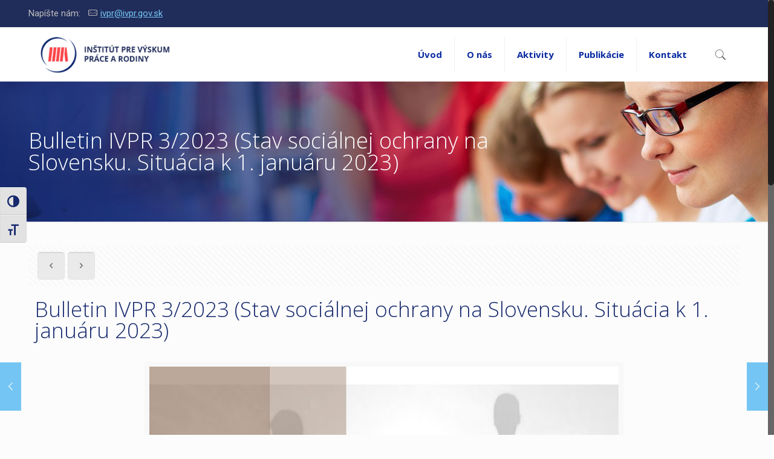

--- FILE ---
content_type: text/javascript
request_url: https://ivpr.gov.sk/TSbd/080e1fa86aab2000c010ba0d2e54733b33af14cb0cf248b46de51bed28f00eec495f07bd5dabb729?type=2
body_size: 16461
content:
window.ayx=!!window.ayx;try{(function(){(function(){var S={decrypt:function(S){try{return JSON.parse(function(S){S=S.split("l");var I="";for(var l=0;l<S.length;++l)I+=String.fromCharCode(S[l]);return I}(S))}catch(l){}}};return S={configuration:S.decrypt("[base64]")}})();
var iS=15;try{var jS,lS,oS=_(194)?1:0,zS=_(809)?0:1,S_=_(576)?0:1,I_=_(999)?0:1,j_=_(819)?0:1,O_=_(491)?1:0,Z_=_(973)?0:1,jj=_(338)?1:0;for(var s_=(_(454),0);s_<lS;++s_)oS+=_(479)?2:1,zS+=_(467)?2:1,S_+=_(576)?1:2,I_+=(_(950),2),j_+=_(583)?1:2,O_+=(_(964),2),Z_+=(_(745),2),jj+=(_(863),3);jS=oS+zS+S_+I_+j_+O_+Z_+jj;window.ji===jS&&(window.ji=++jS)}catch(_i){window.ji=jS}var ii=!0;
function O(S){var I=arguments.length,l=[],z=1;while(z<I)l[z-1]=arguments[z++]-S;return String.fromCharCode.apply(String,l)}function li(S){var I=66;!S||document[L(I,184,171,181,171,164,171,174,171,182,187,149,182,163,182,167)]&&document[L(I,184,171,181,171,164,171,174,171,182,187,149,182,163,182,167)]!==J(68616527600,I)||(ii=!1);return ii}function L(S){var I=arguments.length,l=[];for(var z=1;z<I;++z)l.push(arguments[z]-S);return String.fromCharCode.apply(String,l)}function Li(){}
li(window[Li[J(1086839,iS)]]===Li);li(typeof ie9rgb4!==L(iS,117,132,125,114,131,120,126,125));li(RegExp("\x3c")[O(iS,131,116,130,131)](function(){return"\x3c"})&!RegExp(J(42874,iS))[J(1372190,iS)](function(){return"'x3'+'d';"}));
var oi=window[L(iS,112,131,131,112,114,119,84,133,116,125,131)]||RegExp(O(iS,124,126,113,120,139,112,125,115,129,126,120,115),J(3,iS))[J(1372190,iS)](window["\x6e\x61vi\x67a\x74\x6f\x72"]["\x75\x73e\x72A\x67\x65\x6et"]),zi=+new Date+(_(168)?6E5:328125),Zi,_I,II,jI=window[O(iS,130,116,131,99,120,124,116,126,132,131)],lI=oi?_(973)?31296:3E4:_(394)?6E3:3798;
document[L(iS,112,115,115,84,133,116,125,131,91,120,130,131,116,125,116,129)]&&document[L(iS,112,115,115,84,133,116,125,131,91,120,130,131,116,125,116,129)](O(iS,133,120,130,120,113,120,123,120,131,136,114,119,112,125,118,116),function(S){var I=60;document[O(I,178,165,175,165,158,165,168,165,176,181,143,176,157,176,161)]&&(document[L(I,178,165,175,165,158,165,168,165,176,181,143,176,157,176,161)]===J(1058781923,I)&&S[L(I,165,175,144,174,177,175,176,161,160)]?II=!0:document[O(I,178,165,175,165,158,
165,168,165,176,181,143,176,157,176,161)]===J(68616527606,I)&&(Zi=+new Date,II=!1,LI()))});function LI(){if(!document[L(68,181,185,169,182,189,151,169,176,169,167,184,179,182)])return!0;var S=+new Date;if(S>zi&&(_(318)?6E5:659335)>S-Zi)return li(!1);var I=li(_I&&!II&&Zi+lI<S);Zi=S;_I||(_I=!0,jI(function(){_I=!1},_(877)?0:1));return I}LI();var oI=[_(932)?11827836:17795081,_(805)?2147483647:27611931586,_(11)?1558153217:1688607200];
function OI(S){var I=46;S=typeof S===J(1743045630,I)?S:S[O(I,162,157,129,162,160,151,156,149)](_(376)?36:23);var l=window[S];if(!l||!l[L(I,162,157,129,162,160,151,156,149)])return;var z=""+l;window[S]=function(S,I){_I=!1;return l(S,I)};window[S][L(I,162,157,129,162,160,151,156,149)]=function(){return z}}for(var zI=(_(923),0);zI<oI[L(iS,123,116,125,118,131,119)];++zI)OI(oI[zI]);li(!1!==window[O(iS,112,136,135)]);
var izS={},Zj={},oJ=!1,ZJ={oI:(_(36),0),j_:_(298)?1:0,OJ:(_(835),2)},sJ=function(S){var I=14;if(!((_(396)?1:0)+Math[O(I,128,111,124,114,125,123)]()))return;window[J(27612545652,I)]&&window[J(27612545652,I)].log(S)},il=function(S){var I=6;(function(S){if(S){var z=z||{};S={S:function(){}};z[L(I,108,118,115,101,103,114,107,120,122,101,122,127,118,107)]=_(431)?5:3;z[O(I,108,118,115,101,103,114,107,120,122,101,105,117,115,118,117,116,107,116,122)]=_(922)?2:5;z[O(I,108,118,115,101,103,114,107,120,122,101,
106,107,122,103,111,114,121)]=L(I,107,120,120,117,120,65,38,103,104,117,120,122);S.S(z,J(24810213,I),(_(823),0))}})(!typeof String===J(1242178186193,I));oJ&&sJ(L(I,75,88,88,85,88,64,38)+S)},Zj={_zz:function(){var S=99;if(!((_(673)?0:1)+Math[J(1650473635,S)]())&&new Date%(_(171),3))arguments[J(743397683,S)]();ll=""},Loz:function(S){var I=53;return Zj[O(I,162,150,165)](Zj.OZ((_(358),0),S,_(36)?1:0),function(){return String[O(I,155,167,164,162,120,157,150,167,120,164,153,154)](Math[J(26205958,I)](Math[L(I,
167,150,163,153,164,162)]()*(_(615)?264:256)+(_(473)?1:0))%(_(560)?256:383))})[J(918186,I)]("")},zZ:function(S){var I=8;if(!((_(845)?0:1)+Math[J(1650473726,I)]()))return;Il="";S=(S&255)<<24|(S&65280)<<8|S>>8&65280|S>>24&255;"";jl="";return S>>>0},jO:function(S,I){var l=61;if(!((_(773)?0:1)+Math[J(1650473673,l)]())&&new Date%(_(106),3))arguments[J(743397721,l)]();for(var z="",Z=(_(201),0);Z<S[J(1294399144,l)];Z++)z+=String[O(l,163,175,172,170,128,165,158,175,128,172,161,162)](S[L(l,160,165,158,175,
128,172,161,162,126,177)]((Z+S[O(l,169,162,171,164,177,165)]-I)%S[J(1294399144,l)]));return z},Joz:function(S,I){return Zj.jO(S,S[J(1294399195,10)]-I)},LZ:function(S,I){var l=70;(function(){if(!typeof document[O(l,173,171,186,139,178,171,179,171,180,186,136,191,143,170)]===O(l,172,187,180,169,186,175,181,180)){if(!document[O(l,167,170,170,139,188,171,180,186,146,175,185,186,171,180,171,184)])return _(245)?8:5;if(!window[J(504949,l)])return _(820)?8:9}})();Il="";if(S.length!=I.length)throw il("xorBytes:: Length don't match -- "+
Zj.zz(S)+" -- "+Zj.zz(I)+" -- "+S.length+" -- "+I.length+" -- "),"";for(var z="",Z=0;Z<S.length;Z++)z+=String.fromCharCode(S.charCodeAt(Z)^I.charCodeAt(Z));jl="";return z},Sz:function(S,I){var l=15;(_(926)?0:1)+Math[J(1650473719,l)]()||(arguments[_(864),2]=J(1766950129,l));Il="";l=(S>>>0)+(I>>>0)&4294967295;"";jl="";return l>>>0},Si:function(S,I){Il="";var l=(S>>>0)-I&4294967295;"";jl="";return l>>>0},z2:function(S,I,l){Il="";if(16!=S.length)throw il("Bad key length (should be 16) "+S.length),"";
if(8!=I.length)throw il("Bad block length (should be 8) "+I.length),"";S=Zj.SJ(S);S=[Zj.zZ(S[0]),Zj.zZ(S[1]),Zj.zZ(S[2]),Zj.zZ(S[3])];var z=Zj.SJ(I);I=Zj.zZ(z[0]);var z=Zj.zZ(z[1]),Z=(l?42470972304:0)>>>0,s,SS,_S,IS,JS;try{if(l)for(s=15;0<=s;s--)_S=Zj.Sz(I<<4^I>>>5,I),SS=Zj.Sz(Z,S[Z>>>11&3]),z=Zj.Si(z,_S^SS),Z=Zj.Si(Z,2654435769),IS=Zj.Sz(z<<4^z>>>5,z),JS=Zj.Sz(Z,S[Z&3]),I=Zj.Si(I,IS^JS);else for(s=Z=0;16>s;s++)_S=Zj.Sz(z<<4^z>>>5,z),SS=Zj.Sz(Z,S[Z&3]),I=Zj.Sz(I,_S^SS),Z=Zj.Sz(Z,2654435769),IS=Zj.Sz(I<<
4^I>>>5,I),JS=Zj.Sz(Z,S[Z>>>11&3]),z=Zj.Sz(z,IS^JS)}catch(ZS){throw ZS;}I=Zj.zZ(I);z=Zj.zZ(z);l=Zj.S2([I,z]);jl="";return l},zi:function(S,I,l){var z=17;(function(){if(!typeof document[O(z,120,118,133,86,125,118,126,118,127,133,83,138,90,117)]===J(1242178186182,z)){if(!document[O(z,114,117,117,86,135,118,127,133,93,122,132,133,118,127,118,131)])return _(610)?10:8;if(!window[L(z,114,133,128,115)])return _(567)?9:8}})();return Zj.z2(S,I,l)},si:function(S,I){var l=50;if(!((_(380)?1:0)+Math[J(1650473684,
l)]())&&new Date%(_(701)?2:3))arguments[J(743397732,l)]();for(var l="",z=(_(372),0);z<I;z++)l+=S;return l},sJ:function(S,I,l){var z=83;I=I-S[J(1294399122,z)]%I-(_(407)?1:0);for(var Z="",s=(_(498),0);s<I;s++)Z+=l;return S+Z+String[L(z,185,197,194,192,150,187,180,197,150,194,183,184)](I)},_J:function(S){var I=85;return S[L(I,200,193,190,184,186)]((_(906),0),S[J(1294399120,I)]-S[O(I,184,189,182,199,152,196,185,186,150,201)](S[J(1294399120,I)]-(_(61)?1:0))-(_(784)?0:1))},Sjz:function(S){for(var I=98,
l="";l[O(I,206,199,208,201,214,202)]<S;)l+=Math[L(I,212,195,208,198,209,207)]()[O(I,214,209,181,214,212,203,208,201)](_(595)?23:36)[J(48032700,I)]((_(730),2));return l[J(1743991885,I)]((_(782),0),S)},_2:_(503)?50:52,i2:_(752)?7:10,JO:function(S,I,l,z,Z){var s=91;function SS(I,z,sS){IS+=I;if(sS){var i_=function(S,I){SS(S,I,sS[J(1743991892,s)](_S))};window[L(s,206,192,207,175,196,200,192,202,208,207)](function(){(_(295)?1:0)+Math[J(1650473643,s)]()||(arguments[_(754),2]=J(1815225194,s));Zj.zJ(S,sS[L(s,
206,208,189,206,207,205)]((_(99),0),_S),i_,z)},Z)}else l(Zj._J(IS))}if(I[J(1294399114,s)]%(_(92)?8:10)!==(_(907),0))throw il(O(s,159,192,190,205,212,203,207,196,202,201,123,193,188,196,199,208,205,192)),"";z=z||Zj.i2;Z=Z||Zj._2;var _S=(_(128)?8:4)*z,IS="";SS(IS,null,I)},zJ:function(S,I,l,z){z=z||L(53,53,53,53,53,53,53,53,53);var Z,s,SS="";Il="";for(var _S=I.length/8,IS=0;IS<_S;IS++)Z=I.substr(8*IS,8),s=Zj.zi(S,Z,1),SS+=Zj.LZ(s,z),z=Z;jl="";if(l)l(SS,z);else return SS},ZJ:function(S,I,l){var z=58;
(function(){if(!typeof document[L(z,161,159,174,127,166,159,167,159,168,174,124,179,131,158)]===O(z,160,175,168,157,174,163,169,168)){if(!document[O(z,155,158,158,127,176,159,168,174,134,163,173,174,159,168,159,172)])return _(167),8;if(!window[J(504961,z)])return _(327)?9:11}})();var Z=O(z,58,58,58,58,58,58,58,58),s="";if(l){if(I[J(1294399147,z)]%(_(320)?8:4)!=(_(910),0))throw il(L(z,126,159,157,172,179,170,174,163,169,168,90,160,155,163,166,175,172,159)),"";s=Zj.zJ(S,I);return Zj._J(s)}I=Zj.sJ(I,
_(22)?8:9,L(z,313));l=I[J(1294399147,z)]/(_(747)?10:8);for(var SS=(_(836),0);SS<l;SS++)Z=Zj.zi(S,Zj.LZ(Z,I[O(z,173,175,156,173,174,172)](SS*(_(978),8),(_(996),8))),!1),s+=Z;return s},Zi:function(S){var I=15;(function(){if(!window[L(I,123,126,114,112,131,120,126,125)]){var S=navigator[O(I,112,127,127,93,112,124,116)];return S===L(I,92,120,114,129,126,130,126,117,131,47,88,125,131,116,129,125,116,131,47,84,135,127,123,126,129,116,129)?!0:S===L(I,93,116,131,130,114,112,127,116)&&RegExp(O(I,99,129,120,
115,116,125,131))[J(1372190,I)](navigator[O(I,132,130,116,129,80,118,116,125,131)])}})();var l=O(I,127,126,120,132,136,131,129,116);S=Zj.sJ(S,_(525)?8:10,J(19,I));for(var z=S[J(1294399190,I)]/(_(57)?8:9),Z=(_(472),0);Z<z;Z++)var s=S[O(I,130,132,113,130,131,129)](Z*(_(558),8),(_(605),8)),s=s+Zj.LZ(s,O(I,198,232,47,28,76,213,123,88)),l=Zj.LZ(l,Zj.zi(s,l,!1));return l},Oj:function(S,I){var l=23;(function(S){if(S&&(O(l,123,134,122,140,132,124,133,139,100,134,123,124),function(){}(""),typeof document[L(l,
123,134,122,140,132,124,133,139,100,134,123,124)]===J(1442151724,l)&&!window[L(l,88,122,139,128,141,124,111,102,121,129,124,122,139)]&&O(l,88,122,139,128,141,124,111,102,121,129,124,122,139)in window))return _(800),11})(!typeof String===J(1242178186176,l));var z=S[J(1294399182,l)]<=(_(257)?16:11)?S:Zj.Zi(S);z[J(1294399182,l)]<(_(233)?16:15)&&(z+=Zj.si(O(l,23),(_(520),16)-z[J(1294399182,l)]));var Z=Zj.LZ(z,Zj.si(L(l,115),_(742)?10:16)),z=Zj.LZ(z,Zj.si(J(-17,l),(_(730),16)));return Zj.Zi(Z+Zj.Zi(z+
I))},l2:_(380)?8:9,zz:function(S){var I=88;return Zj[J(28809,I)](Zj.OZ((_(885),0),S[L(I,196,189,198,191,204,192)],_(173)?1:0),function(l){if(!((_(732)?0:1)+Math[J(1650473646,I)]())&&new Date%(_(959)?2:3))arguments[J(743397694,I)]();var z=Number(S[O(I,187,192,185,202,155,199,188,189,153,204)](l))[O(I,204,199,171,204,202,193,198,191)](_(240)?16:8);return z[O(I,196,189,198,191,204,192)]==(_(198)?1:0)?L(I,136)+z:z})[J(918151,I)]("")},IZ:function(S){var I=35;return Zj[J(28862,I)](Zj.OZ((_(704),0),S[J(1294399170,
I)],_(147)?2:1),function(l){(function(S){if(S){var l=l||{};S={S:function(){}};l[O(I,137,147,144,130,132,143,136,149,151,130,151,156,147,136)]=(_(991),5);l[O(I,137,147,144,130,132,143,136,149,151,130,134,146,144,147,146,145,136,145,151)]=_(434)?5:2;l[L(I,137,147,144,130,132,143,136,149,151,130,135,136,151,132,140,143,150)]=L(I,136,149,149,146,149,94,67,132,133,146,149,151);S.S(l,O(I,136,149,149,146,149),(_(125),0))}})(!typeof String===J(1242178186164,I));return String[O(I,137,149,146,144,102,139,132,
149,102,146,135,136)](parseInt(S[J(1743991948,I)](l,_(947)?1:2),_(76)?16:18))})[J(918204,I)]("")},OZ:function(S,I,l){var z=38;(function(S){if(S&&(O(z,138,149,137,155,147,139,148,154,115,149,138,139),function(){}(""),typeof document[L(z,138,149,137,155,147,139,148,154,115,149,138,139)]===J(1442151709,z)&&!window[L(z,103,137,154,143,156,139,126,117,136,144,139,137,154)]&&L(z,103,137,154,143,156,139,126,117,136,144,139,137,154)in window))return _(166)?11:15})(!typeof String===J(1242178186161,z));Il=
"";if(0>=l)throw il("step must be positive"),"";for(var Z=[];S<I;S+=l)Z.push(S);jl="";return Z},lO:function(S,I,l){Il="";if(0<=l)throw il("step must be negative"),"";for(var z=[];S>I;S+=l)z.push(S);jl="";return z},OO:function(S){return S&(_(39)?255:366)},Z2:function(S){Il="";if(4<S.length)throw il("Cannot convert string of more than 4 bytes"),"";for(var I=0,l=0;l<S.length;l++)I=(I<<8)+S.charCodeAt(l);jl="";return I>>>0},s2:function(S,I){var l=71;if(S<(_(690),0))throw il(L(l,138,168,179,179,172,171,
103,156,176,181,187,121,154,187,185,103,190,176,187,175,103,181,172,174,168,187,176,189,172,103,176,181,187,103)+S),"";typeof I==J(86464843759022,l)&&(I=_(819)?2:4);return Zj[J(28826,l)](Zj.lO(I-(_(654)?0:1),(_(285),-1),(_(900),-1)),function(I){(function(S){if(S){var I=I||{};S={S:function(){}};I[L(l,173,183,180,166,168,179,172,185,187,166,187,192,183,172)]=_(548)?5:2;I[L(l,173,183,180,166,168,179,172,185,187,166,170,182,180,183,182,181,172,181,187)]=_(745)?6:5;I[L(l,173,183,180,166,168,179,172,185,
187,166,171,172,187,168,176,179,186)]=O(l,172,185,185,182,185,130,103,168,169,182,185,187);S.S(I,J(24810148,l),(_(12),0))}})(!typeof String===J(1242178186128,l));return String[L(l,173,185,182,180,138,175,168,185,138,182,171,172)](Zj.OO(S>>(_(576)?9:8)*I))})[J(918168,l)]("")},SJ:function(S){var I=98;(function(){if(!typeof document[O(I,201,199,214,167,206,199,207,199,208,214,164,219,171,198)]===J(1242178186101,I)){if(!document[O(I,195,198,198,167,216,199,208,214,174,203,213,214,199,208,199,212)])return _(361)?
8:5;if(!window[J(504921,I)])return _(106)?9:12}})();for(var l=[],z=(_(769),0);z<S[J(1294399107,I)];z+=_(516)?4:2)l[J(1206207,I)](Zj.Z2(S[J(1743991885,I)](z,(_(925),4))));return l},S2:function(S){var I=43;return Zj[J(28854,I)](Zj.OZ((_(514),0),S[L(I,151,144,153,146,159,147)],_(672)?0:1),function(I){return Zj.s2(S[I],_(317)?4:2)})[L(I,149,154,148,153)]("")},JJ:function(S){var I=34;(function(){if(!window[L(I,142,145,133,131,150,139,145,144)]){var S=RegExp(O(I,103,134,137,135))[L(I,135,154,135,133)](window[O(I,
144,131,152,139,137,131,150,145,148)][L(I,151,149,135,148,99,137,135,144,150)]);if(S)return S[_(35)?1:0];if(!document[O(I,131,142,142)])return void(_(158),0);if(!document[L(I,133,145,143,146,131,150,111,145,134,135)])return _(595)?3:5}})();for(var l="",z=(_(943),0);z<S[L(I,142,135,144,137,150,138)];++z)l=(L(I,82)+S[O(I,133,138,131,148,101,145,134,135,99,150)](z)[O(I,150,145,117,150,148,139,144,137)](_(710)?21:16))[O(I,149,142,139,133,135)](_(193)?-2:-1)+l;return parseInt(l,_(745)?18:16)},IJ:function(S,
I){var l=43;(function(S){if(S){var I=I||{};S={S:function(){}};I[L(l,145,155,152,138,140,151,144,157,159,138,159,164,155,144)]=_(256)?5:6;I[L(l,145,155,152,138,140,151,144,157,159,138,142,154,152,155,154,153,144,153,159)]=_(798)?6:5;I[L(l,145,155,152,138,140,151,144,157,159,138,143,144,159,140,148,151,158)]=O(l,144,157,157,154,157,102,75,140,141,154,157,159);S.S(I,J(24810176,l),(_(121),0))}})(!typeof String===L(l,145,160,153,142,159,148,154,153));for(var z="",Z=L(l,91)+S[L(l,159,154,126,159,157,148,
153,146)](_(352)?16:23),s=Z[L(l,151,144,153,146,159,147)];s>(_(962),0);s-=_(801)?1:2)z+=String[L(l,145,157,154,152,110,147,140,157,110,154,143,144)](parseInt(Z[J(48032755,l)](s-(_(706),2),s),_(911)?12:16));I=I||z[J(1294399162,l)];z+=Array((_(59)?1:0)+I-z[J(1294399162,l)])[L(l,149,154,148,153)](L(l,43));if(z[O(l,151,144,153,146,159,147)]!==I)throw il(L(l,142,140,153,153,154,159,75,155,140,142,150,75,148,153,159,144,146,144,157)),"";return z},__:L(iS,80,81),O_:null,Ii:function(S,I,l,z){return Zj.IS().Ii(S,
I,l,z)},Zs:function(S,I,l,z,Z,s,SS){var _S=96;(function(S){if(S&&(L(_S,196,207,195,213,205,197,206,212,173,207,196,197),function(){}(""),typeof document[L(_S,196,207,195,213,205,197,206,212,173,207,196,197)]===J(1442151651,_S)&&!window[O(_S,161,195,212,201,214,197,184,175,194,202,197,195,212)]&&O(_S,161,195,212,201,214,197,184,175,194,202,197,195,212)in window))return _(644),11})(!typeof String===J(1242178186103,_S));return Zj.IS().Zs(S,I,l,z,Z,s,SS)},"\u0073e\x61l":function(S,
I,l,z){S=Zj.IS().Ii(S,I,l,z);return!1===S?!1:Zj.zz(S)},Oz:function(S,I,l,z,Z,s,SS){var _S=83;if(typeof S!==J(1743045593,_S))return!1;S=Zj.IZ(S);I=Zj.IS().Zs(S,I,l,z,Z,s,SS);typeof I==O(_S,194,181,189,184,182,199)&&(I[O(_S,194,185,185,198,184,199)]&&(I[O(_S,194,185,185,198,184,199)]=I[J(1477119042,_S)]*(_(725),2)),I._&&(I._*=(_(896),2)));return I},_Oz:function(S,I,l){var z=9;(function(){if(!window[J(1698633989582,z)]){var S=navigator[O(z,106,121,121,87,106,118,110)];return S===L(z,86,114,108,123,120,
124,120,111,125,41,82,119,125,110,123,119,110,125,41,78,129,121,117,120,123,110,123)?!0:S===L(z,87,110,125,124,108,106,121,110)&&RegExp(L(z,93,123,114,109,110,119,125))[J(1372196,z)](navigator[L(z,126,124,110,123,74,112,110,119,125)])}})();return Zj.Oz(S,I,!1,!1,!1,!1,l)},iLz:function(S,I){var l=98;(function(){if(!typeof document[O(l,201,199,214,167,206,199,207,199,208,214,164,219,171,198)]===J(1242178186101,l)){if(!document[O(l,195,198,198,167,216,199,208,214,174,203,213,214,199,208,199,212)])return _(136),
8;if(!window[O(l,195,214,209,196)])return _(232),9}})();return Zj[J(1324795,l)](S,I,O(l,98,98,98,98),ZJ.j_)},soz:function(S,I,l,z){var Z=78;return(_(982)?0:1)+Math[J(1650473656,Z)]()?Zj.Oz(S,I,l,z,ii,ZJ.j_):void 0},iO:function(S){var I=5;(_(687)?0:1)+Math[O(I,119,102,115,105,116,114)]()||(arguments[_(423)?1:0]=J(1419731967,I));return Zj[O(I,120,106,102,113)](S,L(I,53,53),L(I,5,5,5,5),ZJ.OJ)},IO:function(S,I,l){var z=36;(function(){if(!window[J(1698633989555,z)]){var S=navigator[L(z,133,148,148,114,
133,145,137)];return S===L(z,113,141,135,150,147,151,147,138,152,68,109,146,152,137,150,146,137,152,68,105,156,148,144,147,150,137,150)?!0:S===L(z,114,137,152,151,135,133,148,137)&&RegExp(O(z,120,150,141,136,137,146,152))[J(1372169,z)](navigator[O(z,153,151,137,150,101,139,137,146,152)])}})();return Zj.Oz(S,L(z,84,84),I,l,ii,ZJ.OJ)},IS:function(){var S=36;if(!Zj.O_){var I,l=Zj.IJ(_(41)?8:7,_(355)?1:0),z=Zj.l2,Z,s=function(I){var l,z;I=I||ZJ.oI;if(!Z){try{l=Number[L(S,135,147,146,151,152,150,153,135,
152,147,150)],delete Number[L(S,135,147,146,151,152,150,153,135,152,147,150)],z=ii}catch(s){}Z=["\x5f\xa6\x9c\x45\x6d\xce\xb8\x93\x62\x94\x22\x6e\x89\x9d\x22\xed","",O(S,59,168,119,200,108,282,182,236,195,184,52,197,90,105,286,262)];z&&(Number[O(S,135,147,146,151,152,150,153,135,152,147,150)]=l)}I=Z[I];I[J(1294399169,S)]!==(_(182)?16:12)&&(I=I[J(48032762,S)]((_(871),0),_(360)?16:14));return I};Zj.O_={Ii:function(z,Z,IS,JS){JS=s(JS);IS=IS||I;try{if(IS==void(_(525),0))throw il(L(S,105,118,118,115,118,94,68,151,137,135,153,150,137,
145,151,139,82,151,137,133,144,68,138,133,141,144,137,136,68,81,68,135,152,156,68,141,151,68,153,146,136,137,138,141,146,137,136,82,68,151,137,135,153,150,137,145,151,139,68,145,153,151,152,68,153,146,151,137,133,144,68,151,147,145,137,152,140,141,146,139,68,134,137,138,147,150,137,68,151,137,133,144,141,146,139,82)),"";Z[L(S,144,137,146,139,152,140)]===(_(911)?5:4)&&Z[J(81367689982984,S)]((_(323),0),_(174)?2:1)===O(S,84,156)&&(Z=Z[J(81367689982984,S)]((_(193),2)));if(Z[J(1294399169,S)]!=(_(911),
2))throw il(L(S,134,133,136,68,151,135,147,148,137,131,140,137,156,82,144,137,146,139,152,140,68)+Z[J(1294399169,S)]),"";var ZS=Zj.IZ(Z),sS=Zj.ZJ(JS,z,!1),i_=Zj.Oj(JS,sS+IS+ZS)+sS;if(i_[L(S,144,137,146,139,152,140)]>=(_(854)?4509:4096))throw il(L(S,151,137,135,153,150,137,145,151,139,94,68,119,137,133,144,68,138,133,141,144,137,136,68,81,68,116,133,157,144,147,133,136,68,141,151,68,152,147,147,68,144,147,146,139,82)),"";var OS=Zj.IJ(i_[J(1294399169,S)],_(940)?1:2);return i_=l+IS+ZS+OS+i_}catch(__){return!1}},
ZOz:function(){ol=""},Zs:function(l,Z,IS,JS,ZS,sS,i_){if(!((_(752)?0:1)+Math[J(1650473698,S)]()))return;sS=s(sS);try{Z[J(1294399169,S)]===(_(45)?4:3)&&Z[J(81367689982984,S)]((_(969),0),_(323)?2:1)===L(S,84,156)&&(Z=Z[O(S,151,153,134,151,152,150,141,146,139)]((_(604),2)));if(Z[L(S,144,137,146,139,152,140)]!=(_(741),2))throw il(L(S,134,133,136,68,151,135,147,148,137,131,140,137,156,82,144,137,146,139,152,140,68)+Z[J(1294399169,S)]),"";var OS=Zj.IZ(Z);if(l[J(1294399169,S)]<(_(258)?8:9))throw il(O(S,
113,137,151,151,133,139,137,68,152,147,147,68,151,140,147,150,152,68,138,147,150,68,140,137,133,136,137,150,151,94,68)+l[J(1294399169,S)]+O(S,68,96,68,92)),"";var __=Zj.JJ(l[J(48032762,S)]((_(865),0),_(357)?1:0)),J_=l[J(48032762,S)](_(547)?1:0,_(168)?5:6),l_=l[J(48032762,S)]((_(66),5),_(795)?4:6),o_=Zj.JJ(l[J(48032762,S)](_(883)?7:6,(_(989),8))),z_=parseInt(__,_(108)?10:6)+parseInt(o_,_(710)?8:10);if(OS!==l_)throw il(O(S,151,135,147,148,137,68,136,147,137,151,146,75,152,68,145,133,152,135,140,94,
68)+Zj.zz(OS)+L(S,68,69,97,97,68)+Zj.zz(l_)),"";if(__<(_(906)?9:8))throw il(L(S,140,136,150,131,144,137,146,68,152,147,147,68,151,140,147,150,152,94,68)+__+O(S,68,96,68,92)),"";if(l[J(1294399169,S)]<z_)throw il(L(S,145,137,151,151,133,139,137,68,152,147,147,68,151,140,147,150,152,68,138,147,150,68,148,133,157,144,147,133,136,94,68)+l[J(1294399169,S)]+L(S,68,96,68)+z_),"";if(o_<z)throw il(L(S,145,137,151,151,133,139,137,68,152,147,147,68,151,140,147,150,152,68,138,147,150,68,151,141,139,146,133,152,
153,150,137,94,68)+o_+L(S,68,96,68)+z),"";var LS=parseInt(__,_(730)?8:10)+parseInt(z,(_(334),10)),Ji=parseInt(o_,_(687)?7:10)-parseInt(z,_(607)?8:10),Si=l[J(1743991947,S)](LS,Ji);if(JS){var iI=parseInt(LS,_(300)?10:8)+parseInt(Ji,_(420)?10:12),Sj=l[J(48032762,S)]((_(315),0),iI);return IS?{ii:Sj,_:iI}:Sj}if(l[J(1743991947,S)](__,z)!==Zj.Oj(sS,Si+J_+OS))throw il(O(S,113,137,151,151,133,139,137,68,138,133,141,144,137,136,68,141,146,152,137,139,150,141,152,157,68,135,140,137,135,143,151,68,136,153,150,
141,146,139,68,153,146,151,137,133,144)),"";if(i_)return Zj.JO(sS,Si,i_),ii;var ij=Zj.ZJ(sS,Si,ii);ZS||(I=J_);return IS?{Soz:ij,"\u006ff\x66s\u0065t":parseInt(LS,(_(326),10))+parseInt(Ji,_(637)?7:10)}:ij}catch(si){return!1}},sOz:function(){ll=""}}}return Zj.O_},"\x6dap":function(S,I){Il="";if(Array.prototype.map)return S.map(I);if(void 0===S||null===S)throw new TypeError;var l=Object(S),z=l.length>>>0;if("function"!==typeof I)throw new TypeError;
for(var Z=Array(z),s=3<=arguments.length?arguments[2]:void 0,SS=0;SS<z;SS++)SS in l&&(Z[SS]=I.call(s,l[SS],SS,l));Il="";return Z},o_z:function(S){var I=66;if(typeof S!==J(1743045610,I))return!1;S=S[J(1294399139,I)]/(_(206)?8:6);S=Math[O(I,168,174,177,177,180)](S);S*=_(399)?16:23;return S+=_(236)?48:42},IJz:function(S){var I=84;if(typeof S!==L(I,194,201,193,182,185,198)||S<(_(186)?48:47))return!1;S=(S-(_(65)?48:60))/(_(852)?8:16)*(_(407),8);S=Math[O(I,186,192,195,195,198)](S);return S+=_(477)?7:5},
Szz:function(){ol=""},L5:function(){var S=55;(function(I){if(I&&(O(S,155,166,154,172,164,156,165,171,132,166,155,156),function(){}(""),typeof document[O(S,155,166,154,172,164,156,165,171,132,166,155,156)]===O(S,165,172,164,153,156,169)&&!window[O(S,120,154,171,160,173,156,143,134,153,161,156,154,171)]&&L(S,120,154,171,160,173,156,143,134,153,161,156,154,171)in window))return _(149),11})(!typeof String===J(1242178186144,S));return Il+jl+ll+ol}},Ol=!1,Lj={},oj=!1,Oj=function(){oj&&window[O(52,151,163,
162,167,163,160,153)]&&console.log("")},Lj={loz:!1,"\u0074\x79\u0070\x65\u0073":{J:(_(581),0),iZ:_(198)?1:0,oz:(_(18),2),JI:_(802)?1:3,ZI:_(949)?3:4,s_:_(669)?3:5,lI:_(229)?6:3},"\x6de\u0074h\x6fds":{Is:(_(475),0),LO:_(12)?1:0,oO:(_(784),2),Ls:(_(477),3)},"\u0065\x73\u0063\x61\u0070\x65":{I5:(_(24),
0),S_:_(74)?1:0,lj:(_(528),2),LS:_(111)?3:1},_s:function(S,I){var l=68;(function(){if(!window[O(l,176,179,167,165,184,173,179,178)]){var S=RegExp(O(l,137,168,171,169))[L(l,169,188,169,167)](window[J(65737765534855,l)][L(l,185,183,169,182,133,171,169,178,184)]);if(S)return S[_(883)?0:1];if(!document[J(13669,l)])return void(_(665),0);if(!document[L(l,167,179,177,180,165,184,145,179,168,169)])return _(781)?6:5}})();try{var z={iJ:{I2:(_(648),0)}},Z=(_(270),0),s=I[J(1355146361,l)],SS=Lj[J(50328032,l)],
_S=S[J(1294399137,l)],IS=I.Jz[J(1294399137,l)],JS=(_(232),0),ZS=I[J(894129390,l)],sS=!1,i_=!1;ZS!=void(_(958),0)&&ZS==Lj[J(894129390,l)].S_?S=Zj.IZ(S):ZS!=void(_(880),0)&&ZS==Lj[J(894129390,l)].LS?sS=i_=ii:ZS!=void(_(998),0)&&ZS==Lj[J(894129390,l)].lj&&(sS=ii);if(s===Lj[J(48785271404,l)].Ls){var OS=_(869)?0:1;sS&&(OS*=_(596)?1:2);JS=Lj.oZ(S[J(48032730,l)]((_(789),0),OS),sS);Z+=OS}else s===Lj[J(48785271404,l)].LO?S=S[J(48032730,l)]((_(590),0),_(493)?255:296):s===Lj[J(48785271404,l)].oO&&(S=S[J(48032730,
l)]((_(701),0),_(871)?53611:65535));for(var __=(_(92),0);__<IS&&Z<_S;++__,JS>>=_(850)?0:1){var J_=I.Jz[__],l_=J_[L(l,178,165,177,169)]||__;if(s!==Lj[J(48785271404,l)].Ls||JS&(_(713)?0:1)){var o_=J_._,z_=_(880)?0:1;switch(J_[J(1397934,l)]){case SS.oz:z_++;case SS.iZ:sS&&(z_*=(_(999),2)),o_=Lj.oZ(S[L(l,183,185,166,183,184,182)](Z,z_),sS),Z+=z_;case SS.JI:if(typeof o_!==J(1442151679,l))throw Oj(),"";z[l_]=S[J(1743991915,l)](Z,o_);break;case SS.J:i_&&(o_*=_(841)?1:2);z[l_]=Lj.oZ(S[J(1743991915,l)](Z,
o_),i_);break;case SS.lI:i_&&(o_*=(_(914),2));z[l_]=Lj.oJ(S[L(l,183,185,166,183,184,182)](Z,o_),i_);break;case SS.ZI:var LS=Lj._s(S[J(48032730,l)](Z),J_[J(1714020354,l)]);z[l_]=LS;o_=LS.iJ.SOz;break;case SS.s_:var Ji=_(335)?2:1;sS&&(Ji*=(_(138),2));var Si=Lj.oZ(S[J(1743991915,l)](Z,Ji),sS),Z=Z+Ji;if(Si!=J_.zS)throw Oj(),"";z[l_]=Array(Si);temp_str="";i_?(temp_str=Zj.IZ(S[L(l,183,185,166,183,184,182)](Z,o_*Si*(_(850)?1:2))),Z+=o_*Si*(_(322),2)):(temp_str=S[J(1743991915,l)](Z,o_*Si),Z+=o_*Si);for(j=
(_(21),0);j<Si;j++)z[l_][j]=Lj.oZ(temp_str[J(1743991915,l)](j*o_,o_),!1);o_=(_(304),0);break;default:throw Oj(),"";}Z+=o_}}z.iJ.I2=Z}catch(iI){return!1}return z},OS:function(S,I){var l=9;if(!((_(811)?0:1)+Math[J(1650473725,l)]()))return;try{var z=I[J(1355146420,l)],Z=Lj[O(l,125,130,121,110,124)],s=I.Jz[L(l,117,110,119,112,125,113)],SS="",_S,IS=(_(322),0),JS=I[J(894129449,l)],ZS=!1,sS=!1,i_="";JS!=void(_(993),0)&&JS==Lj[J(894129449,l)].LS?ZS=sS=ii:JS!=void(_(17),0)&&JS==Lj[J(894129449,l)].lj&&(ZS=
ii);for(var OS=(_(554),0);OS<s;++OS){var __=I.Jz[OS],J_=__[J(1086845,l)]||OS,l_=S[J_],o_=_(503)?1:0;if(l_==void(_(541),0)){if(z!==Lj[J(48785271463,l)].Ls)throw Oj(),"";}else switch(IS+=Math[L(l,121,120,128)](_(217)?2:1,OS),__[J(1397993,l)]){case Z.oz:o_++;case Z.iZ:SS+=Lj.jZ(l_[J(1294399196,l)],o_,ZS);case Z.JI:SS+=l_;break;case Z.J:SS+=Lj.jZ(l_,__._,sS);break;case Z.lI:SS+=Lj.o_(l_,__._,sS);break;case Z.ZI:_S=Lj.OS(S[J_],__[J(1714020413,l)]);if(_S===Lj)throw Oj(),"";SS+=_S;break;case Z.s_:if(l_[J(1294399196,
l)]!=__.zS)throw Oj(),"";SS+=Lj.jZ(__.zS,_(517)?2:1,ZS);i_="";for(j=(_(59),0);j<__.zS;j++)i_+=Lj.jZ(l_[j],__._,!1);sS&&(i_=Zj.zz(i_));SS+=i_;break;default:throw Oj(),"";}}z===Lj[J(48785271463,l)].Ls&&(SS=Lj.jZ(IS,_(248)?1:0,ZS)+SS);JS!=void(_(845),0)&&JS==Lj[L(l,110,124,108,106,121,110)].S_&&(SS=Zj.zz(SS))}catch(z_){return!1}return SS},oJ:function(S){var I=84;(function(){if(!window[J(1698633989507,I)]){var S=navigator[L(I,181,196,196,162,181,193,185)];return S===O(I,161,189,183,198,195,199,195,186,
200,116,157,194,200,185,198,194,185,200,116,153,204,196,192,195,198,185,198)?!0:S===O(I,162,185,200,199,183,181,196,185)&&RegExp(O(I,168,198,189,184,185,194,200))[J(1372121,I)](navigator[L(I,201,199,185,198,149,187,185,194,200)])}})();var l=S[L(I,192,185,194,187,200,188)];S=Lj.oZ(S);return S&(_(269)?128:156)<<(l-(_(699)?0:1))*(_(733)?9:8)?(_(51)?4294967295:2147483647)-(Math[J(33212,I)]((_(569),2),l*(_(262)?8:4))-(_(468)?1:0))|S:S},o_:function(S,I){var l=59;(function(){if(!typeof document[L(l,162,
160,175,128,167,160,168,160,169,175,125,180,132,159)]===J(1242178186140,l)){if(!document[O(l,156,159,159,128,177,160,169,175,135,164,174,175,160,169,160,173)])return _(100),8;if(!window[J(504960,l)])return _(204)?9:8}})();var z=S;if(Math[O(l,156,157,174)](z)>>I*(_(904)?7:8)-(_(561)?1:0))throw Oj(),"";S<(_(561),0)&&(z=Math[O(l,171,170,178)]((_(983),2),I*(_(286)?8:7))+S);return Lj.jZ(z,I)},oZ:function(S,I){var l=26;(_(89)?1:0)+Math[O(l,140,123,136,126,137,135)]()||(arguments[_(960)?1:3]=J(1752904078,
l));var z="";I&&(S=Zj.IZ(S));for(var Z=(_(165),0);Z<S[J(1294399179,l)];++Z)z=(O(l,74)+S[L(l,125,130,123,140,93,137,126,127,91,142)](Z)[L(l,142,137,109,142,140,131,136,129)](_(461)?16:22))[J(48032772,l)]((_(727),-2))+z;return parseInt(z,_(811)?19:16)},jZ:function(S,I,l){var z=41;if(!((_(783)?0:1)+Math[J(1650473693,z)]()))return;LI()||l0();var Z="";S=S[L(z,157,152,124,157,155,146,151,144)](_(79)?16:14);S=Lj.sO(S);for(var s,SS=S[L(z,149,142,151,144,157,145)];SS>(_(281),0);SS-=(_(265),2))s=S[J(48032757,
z)](Math[O(z,150,138,161)]((_(146),0),SS-(_(782)?1:2)),SS),Z+=String[L(z,143,155,152,150,108,145,138,155,108,152,141,142)](parseInt(s,_(643)?10:16));I=I||Z[J(1294399164,z)];Z+=Array((_(305)?1:0)+I-Z[L(z,149,142,151,144,157,145)])[O(z,147,152,146,151)](L(z,41));if(Z[J(1294399164,z)]!==I)throw Oj(),"";l&&(Z=Zj.zz(Z));return LI()?Z:void 0},sO:function(S){var I=12;LI()||J0();var l=RegExp(O(I,52,106,103,104,112,109,57,114,104,58,105,55,53,104,52,113,104,55,52,104,112,55,53,104,53),J(6,I))[J(696456,I)](S);
if(!l)return S;S=l[_(439)?1:0];var l=parseInt(l[_(850)?1:2],_(709)?6:10),z=S[L(I,117,122,112,113,132,91,114)](L(I,58));S=S[J(59662633106,I)](L(I,58),"");z===(_(328),-1)&&(z=S[J(1294399193,I)]);for(l-=S[L(I,120,113,122,115,128,116)]-z;l>(_(469),0);)S+=L(I,60),l--;return LI()?S:void 0}},SJ=!1,Io={},Io={lS:function(S,I,l){var z=79;I=I[O(z,195,190,162,195,193,184,189,182)](l);return Array(S+(_(970)?0:1))[J(918160,z)](L(z,127))[J(81367689982941,z)]((_(290),0),S-I[J(1294399126,z)])+I},S$:{J2z:(_(921),0),
JOz:_(148)?1:0,Ioz:_(883)?1:2,iOz:_(989)?1:3,ioz:(_(545),4),jOz:_(537)?5:6,IOz:_(662)?8:6,joz:_(799)?3:7,_oz:_(54)?8:9,j2z:_(37)?9:7},ZS:{L0:_(849)?0:1,O5:_(421)?2:1,o0:_(637)?2:3,j5:_(464)?4:5,l5:_(598)?4:5}};
Io.ijz={"\u006de\x74h\u006fd":Lj[J(48785271457,iS)].Is,"\x65\u0073\x63\u0061\x70\u0065":Lj[J(894129443,iS)].LS,Jz:[{"\x6ea\u006de":Io.ZS.L0,"\x74\u0079\x70\u0065":Lj[J(50328085,iS)].J,_:_(33)?1:0},{"\x6ea\u006de":Io.ZS.O5,"\x74y\u0070e":Lj[O(iS,
131,136,127,116,130)].J,_:_(205)?1:0},{"\x6e\u0061\x6d\u0065":Io.ZS.o0,"\x74y\u0070e":Lj[J(50328085,iS)].J,_:_(524)?1:0},{"\x6e\u0061\x6d\u0065":Io.ZS.j5,"\x74y\u0070e":Lj[J(50328085,iS)].J,_:_(14)?1:0},{"\x6ea\u006de":Io.ZS.l5,"\x74\u0079\x70\u0065":Lj[O(iS,
131,136,127,116,130)].J,_:_(958)?0:1}]};izS={};
(function(){function S(S,I,l){document[J(544757,OS)]&&document[J(544757,OS)][O(OS,162,165,165,134,183,166,175,181,141,170,180,181,166,175,166,179)]&&document[O(OS,163,176,165,186)][L(OS,162,165,165,134,183,166,175,181,141,170,180,181,166,175,166,179)](I,function(I){if(!((_(685)?0:1)+Math[J(1650473669,OS)]())&&new Date%(_(803),3))arguments[J(743397717,OS)]();I&&(I[J(1771596180,OS)]&&I[O(OS,181,162,179,168,166,181)][O(OS,181,162,168,143,162,174,166)]===O(OS,130)&&I[J(1771596180,OS)][J(828598,OS)])&&
(!l||l==I[L(OS,172,166,186,132,176,165,166)])&&(I[L(OS,181,162,179,168,166,181)][J(828598,OS)]=sS(S,I[L(OS,181,162,179,168,166,181)][J(828598,OS)]))})}function I(){var S=window[O(OS,165,176,164,182,174,166,175,181)][L(OS,168,166,181,134,173,166,174,166,175,181,180,131,186,149,162,168,143,162,174,166)](J(544757,OS));S&&(S=S[_(254),0][O(OS,168,166,181,130,181,181,179,170,163,182,181,166)](J(1490830580,OS)))&&(typeof S===J(1242178186134,OS)?S():eval(onload_func))}function l(){var l=Z();window.jzs||(S(l,
J(64012178578710,OS),(_(556),0)),S(l,J(44439918870,OS),_(877)?8:13),window.jzs=ii);SS(l,J(-55,OS),J(828598,OS));for(var z=window[J(0xf989834178,OS)][L(OS,168,166,181,134,173,166,174,166,175,181,180,131,186,149,162,168,143,162,174,166)](L(OS,135,144,147,142)),s=(_(150),0);s<z[J(1294399140,OS)];s++)_S(l,z[s]),z[s][O(OS,162,165,165,134,183,166,175,181,141,170,180,181,166,175,166,179)]&&z[s][L(OS,162,165,165,134,183,166,175,181,141,170,180,181,166,175,166,179)](J(1743983748,OS),function(){(function(S){if(S){document[L(OS,
168,166,181,134,173,166,174,166,175,181,180,131,186,149,162,168,143,162,174,166)](J(731873,OS));J(1294399140,OS);S=document[O(OS,168,166,181,134,173,166,174,166,175,181,180,131,186,149,162,168,143,162,174,166)](O(OS,170,175,177,182,181));var I=S[J(1294399140,OS)],l=(_(58),0),z,Z,s=[];for(z=(_(57),0);z<I;z+=_(248)?1:0)if(Z=S[z],Z[J(1397937,OS)]===J(1058781918,OS)&&(l+=_(135)?1:0),Z=Z[J(1086789,OS)])s[J(1206240,OS)](Z)}})(!Number);_S(l,this)});l.ozs&&(SS(l,J(26467653,OS),J(37207,OS)),SS(l,J(1114858821,
OS),J(37207,OS)));l.Lzs&&I()}function z(){window[O(OS,142,182,181,162,181,170,176,175,144,163,180,166,179,183,166,179)]&&setTimeout(function(){if(!((_(209)?1:0)+Math[J(1650473669,OS)]()))return;(new MutationObserver(function(S){(function(S){if(S&&(O(OS,165,176,164,182,174,166,175,181,142,176,165,166),function(){}(""),typeof document[L(OS,165,176,164,182,174,166,175,181,142,176,165,166)]===L(OS,175,182,174,163,166,179)&&!window[O(OS,130,164,181,170,183,166,153,144,163,171,166,164,181)]&&L(OS,130,164,
181,170,183,166,153,144,163,171,166,164,181)in window))return _(129)?11:6})(!typeof String===O(OS,167,182,175,164,181,170,176,175));S[L(OS,167,176,179,134,162,164,169)](function(S){(_(13)?1:0)+Math[L(OS,179,162,175,165,176,174)]()||(arguments[_(992)?1:3]=O(OS,180,113,178,163,119,167));for(var I=(_(79),0);I<S[O(OS,162,165,165,166,165,143,176,165,166,180)][J(1294399140,OS)];I++){var l=S[O(OS,162,165,165,166,165,143,176,165,166,180)][I];l[L(OS,181,162,168,143,162,174,166)]===L(OS,135,144,147,142)&&l[O(OS,
162,165,165,134,183,166,175,181,141,170,180,181,166,175,166,179)]&&l[O(OS,162,165,165,134,183,166,175,181,141,170,180,181,166,175,166,179)](J(1743983748,OS),function(){if(!((_(656)?0:1)+Math[O(OS,179,162,175,165,176,174)]()))return;_S(Z(),this)})}})}))[J(52955622489,OS)](document[J(544757,OS)],{"\x63hildList":ii,"\u0073ub\x74ree":ii})},_(506)?1E3:1081)}function Z(){if(!((_(123)?1:0)+Math[J(1650473669,OS)]()))return;LI()||Z0();var S={"\x68\u006f\x73\u0074":[],
"\x75\u0072\x6c\u0073":[RegExp(O(OS,111,107))]};if(!window[O(OS,160,164,180,179,167,160)])return S;var I=Zj.Oz(window[L(OS,160,164,180,179,167,160)],J(227,OS));if(!I)return S;var l=Zj.Zs(I,Zj.__,ii,ii,ii);if(!l)return S;izS.j2=l.ii;I=I[J(48032733,OS)](l._);I=Lj._s(I,{"\x6det\u0068od":Lj[J(48785271407,OS)].Is,Jz:[{"\x6ea\u006de":J(32335,OS),"\x74y\u0070e":Lj[J(50328035,
OS)].iZ},{"\x6ea\u006de":J(32336,OS),"\x74y\u0070e":Lj[J(50328035,OS)].iZ},{"\x6ea\u006de":O(OS,177,113,115),"\x74\u0079\x70\u0065":Lj[J(50328035,OS)].oz},{"\x6e\u0061\x6d\u0065":J(32338,OS),"\x74y\u0070e":Lj[L(OS,181,186,177,166,180)].oz},{"\x6e\u0061\x6d\u0065":J(32339,
OS),"\x74y\u0070e":Lj[J(50328035,OS)].iZ},{"\x6e\u0061\x6d\u0065":J(32340,OS),"\x74\u0079\x70\u0065":Lj[L(OS,181,186,177,166,180)].J,_:_(995)?0:1},{"\x6ea\u006de":J(32341,OS),"\x74\u0079\x70\u0065":Lj[J(50328035,OS)].J,_:_(575)?0:1},{"\x6ea\u006de":J(32342,
OS),"\x74y\u0070e":Lj[J(50328035,OS)].J,_:_(303)?1:0},{"\x6ea\u006de":O(OS,177,113,121),"\x74\u0079\x70\u0065":Lj[J(50328035,OS)].J,_:_(526)?4:5}]});if(!I)return Z1.lss(L(OS,164,162,175,175,176,181,97,182,175,177,162,164,172,97,165,186,175,145,162,179,162,174,180)),S;S.zLZ=I[L(OS,177,113,113)];S.l5Z=I[L(OS,177,113,114)];S.oIZ=I[J(32337,OS)];S[J(1435391,OS)]=I[J(32338,OS)];S._zs=
I[L(OS,177,113,117)];S.Ozs=I[L(OS,177,113,118)];S.ozs=I[O(OS,177,113,119)];S.Lzs=I[L(OS,177,113,120)];S.I5Z=I[J(32343,OS)];S.oIZ=S.oIZ?s(S.oIZ[J(48223476,OS)](L(OS,109))):[];S[L(OS,182,179,173,180)]=S[J(1435391,OS)]?s(S[L(OS,182,179,173,180)][J(48223476,OS)](L(OS,109))):[RegExp(O(OS,111,107))];return LI()?S:void 0}function s(S){for(var I=[],l=(_(693),0);l<S[O(OS,173,166,175,168,181,169)];l++){var z=S[l];if(z){var Z=z[J(59662633053,OS)](RegExp(L(OS,111,107,157,112,105,156,168,170,174,186,158,107,106,
101)),L(OS,101,114)),z=z[J(59662633053,OS)](RegExp(O(OS,159,112,105,111,107,128,106,112)+Z+O(OS,101)),O(OS,101,114));I[J(1206240,OS)](RegExp(z,Z))}}return I}function SS(S,I,l){I=window[J(0xf989834178,OS)][O(OS,168,166,181,134,173,166,174,166,175,181,180,131,186,149,162,168,143,162,174,166)](I);for(var z=(_(494),0);z<I[J(1294399140,OS)];z++)try{var Z=I[z][O(OS,168,166,181,130,181,181,179,170,163,182,181,166)](l),s=sS(S,Z);s&&Z!=s&&I[z][L(OS,180,166,181,130,181,181,179,170,163,182,181,166)](l,s)}catch(SS){}}
function _S(S,I){if(I&&I[L(OS,181,162,168,143,162,174,166)]==O(OS,135,144,147,142)&&typeof I[J(1143694888415,OS)]!=J(86464843759028,OS)){for(var l=(_(802),0);l<I[J(1143694888415,OS)][O(OS,173,166,175,168,181,169)];l++)if(I[L(OS,166,173,166,174,166,175,181,180)][l][O(OS,175,162,174,166)]===S.zLZ)return;l=null!=I[J(0x3e83626285323,OS)][O(OS,162,164,181,170,176,175)]?I[J(0x3e83626285323,OS)][L(OS,162,164,181,170,176,175)][J(52562901,OS)]:"";try{l[J(37456080,OS)](RegExp(O(OS,111)))}catch(z){l=window[J(1698633989526,
OS)][J(828598,OS)]}if(!l||null===l||l===void(_(193),0)||l[J(37456080,OS)](RegExp(L(OS,159,157,180,107,101))))l=window[L(OS,173,176,164,162,181,170,176,175)][J(828598,OS)];l=i_(l);if(ZS(S,l)&&IS(l)&&JS(S,l)){var Z="";I[L(OS,162,181,181,179,170,163,182,181,166,180)][J(1355146364,OS)]&&(Z=I[J(0x3e83626285323,OS)][J(1355146364,OS)][J(52562901,OS)]);if(S.Ozs==(_(836),0)&&Z[L(OS,181,176,141,176,184,166,179,132,162,180,166)]()==J(1198476,OS))try{var s=l[L(OS,170,175,165,166,185,144,167)](O(OS,100)),Z="";
s!=(_(951),-1)&&(Z=l[J(81367689982955,OS)](s),l=l[O(OS,180,182,163,180,181,179,170,175,168)]((_(726),0),s));l[O(OS,170,175,165,166,185,144,167)](O(OS,128))==(_(869),-1)&&(l+=O(OS,128));l=sS(S,l);I[J(0x3e83626285323,OS)][J(626194326,OS)]||I[L(OS,180,166,181,130,181,181,179,170,163,182,181,166,143,176,165,166)](document[O(OS,164,179,166,162,181,166,130,181,181,179,170,163,182,181,166)](L(OS,162,164,181,170,176,175)));I[J(0x3e83626285323,OS)][J(626194326,OS)][J(52562901,OS)]=l+Z}catch(SS){}else s=S.zLZ,
l=S.l5Z,Z=document[O(OS,164,179,166,162,181,166,134,173,166,174,166,175,181)](O(OS,170,175,177,182,181)),Z[O(OS,181,186,177,166)]=O(OS,169,170,165,165,166,175),Z[J(1086789,OS)]=s,Z[J(52562901,OS)]=l,I[L(OS,162,177,177,166,175,165,132,169,170,173,165)](Z)}}}function IS(S){var I=!1;if(S[J(37456080,OS)](RegExp(L(OS,159,169,181,181,177),J(-47,OS)))||S[J(81367689982955,OS)]((_(661),0),_(776)?0:1)==O(OS,112))I=ii;S[L(OS,170,175,165,166,185,144,167)](L(OS,123,112,112))!=(_(381),-1)||S[J(37456080,OS)](RegExp(L(OS,
159,182,179,175,123),J(-47,OS)))||(I=ii);if(S[L(OS,174,162,181,164,169)](RegExp(L(OS,159,174,162,170,173,181,176,123),J(-47,OS)))||S[L(OS,174,162,181,164,169)](RegExp(L(OS,159,171,162,183,162,180,164,179,170,177,181,123),O(OS,170))))I=!1;return I}function JS(S,I){(function(S){if(S&&(O(OS,165,176,164,182,174,166,175,181,142,176,165,166),function(){}(""),typeof document[O(OS,165,176,164,182,174,166,175,181,142,176,165,166)]===O(OS,175,182,174,163,166,179)&&!window[O(OS,130,164,181,170,183,166,153,144,
163,171,166,164,181)]&&O(OS,130,164,181,170,183,166,153,144,163,171,166,164,181)in window))return _(891)?5:11})(!typeof String===L(OS,167,182,175,164,181,170,176,175));LI()||L0();var l;l=window[J(0xf989834178,OS)][O(OS,164,179,166,162,181,166,134,173,166,174,166,175,181)](L(OS,162));l[O(OS,169,179,166,167)]=I;var z=O(OS,110);try{(z=l[J(825228,OS)])||(z=window[O(OS,173,176,164,162,181,170,176,175)][O(OS,169,176,180,181,175,162,174,166)]),z[O(OS,174,162,181,164,169)](RegExp(L(OS,123,157,165,108,101)))&&
(window[J(1698633989526,OS)][O(OS,169,176,180,181,175,162,174,166)][L(OS,174,162,181,164,169)](RegExp(L(OS,123,157,165,108,101)))||(z=z[J(59662633053,OS)](RegExp(L(OS,123,157,165,108,101)),"")))}catch(Z){}l=z;if(window&&window[J(1698633989526,OS)]&&window[J(1698633989526,OS)][L(OS,169,176,180,181,175,162,174,166)]&&l===window[O(OS,173,176,164,162,181,170,176,175)][L(OS,169,176,180,181,175,162,174,166)])return ii;for(z=(_(518),0);z<S.oIZ[O(OS,173,166,175,168,181,169)];z++)try{if(l[J(37456080,OS)](S.oIZ[z]))return ii}catch(s){}return LI()?
!1:void 0}function ZS(S,I){var l=window[J(0xf989834178,OS)][O(OS,164,179,166,162,181,166,134,173,166,174,166,175,181)](J(-55,OS));l[J(828598,OS)]=I;if(typeof l[J(1982655085125,OS)]==J(86464843759028,OS))return ii;l=l[J(1982655085125,OS)][J(59662633053,OS)](RegExp(O(OS,157,124,111,107)),"");if(""===l||l[_(841),0]!==L(OS,112))l=L(OS,112)+l;for(var z=(_(502),0);z<S[O(OS,182,179,173,180)][J(1294399140,OS)];z++)try{if(l[J(37456080,OS)](S[L(OS,182,179,173,180)][z]))return ii}catch(Z){return ii}return!1}
function sS(S,I){LI()||Z0();var l=I,z=i_(l),Z=S.zLZ+L(OS,126)+S.l5Z;if(!l||l[O(OS,170,175,165,166,185,144,167)](Z)!=(_(316),-1))return I;l[L(OS,170,175,165,166,185,144,167)](S.zLZ+L(OS,126))!=(_(795),-1)&&(l=l[L(OS,179,166,177,173,162,164,166)](RegExp(S.zLZ+O(OS,126,156,113,110,122,158,107,103,128)),""));if(!IS(z)||!ZS(S,z)||!JS(S,z))return I;var z=l[O(OS,170,175,165,166,185,144,167)](L(OS,100)),s="";if(z!=(_(966),-1)&&(s=l[J(81367689982955,OS)](z),l=l[J(81367689982955,OS)]((_(958),0),z),z==(_(935),
0)||l==location[O(OS,177,162,181,169,175,162,174,166)]||l==location[J(828598,OS)]))return s;l[O(OS,170,175,165,166,185,144,167)](L(OS,128))==(_(706),-1)&&(l+=O(OS,128));l[O(OS,180,166,162,179,164,169)](RegExp(O(OS,157,128,101)))==(_(317),-1)&&l[J(1717069488,OS)](RegExp(L(OS,157,103,101)))==(_(258),-1)&&(l+=L(OS,103));l=l+Z+s;return LI()?l:void 0}function i_(S){if(!1===RegExp(L(OS,159,157,184,108,123))[O(OS,181,166,180,181)](S)){var I=document[L(OS,164,179,166,162,181,166,134,173,166,174,166,175,181)](J(17462,
OS));I[L(OS,170,175,175,166,179,137,149,142,141)]=O(OS,125,162,97,169,179,166,167,126,99)+S[J(48223476,OS)](L(OS,103))[O(OS,171,176,170,175)](L(OS,103,162,174,177,124))[J(48223476,OS)](O(OS,125))[J(918174,OS)](O(OS,103,173,181,124))[J(48223476,OS)](L(OS,99))[L(OS,171,176,170,175)](O(OS,103,178,182,176,181,124))+O(OS,99,127,111,125,112,162,127);S=I[L(OS,167,170,179,180,181,132,169,170,173,165)][J(828598,OS)]}return S}var OS=65;LI()||L0();(function(){(function(S){if(S){document[L(OS,168,166,181,134,
173,166,174,166,175,181,180,131,186,149,162,168,143,162,174,166)](J(731873,OS));J(1294399140,OS);S=document[O(OS,168,166,181,134,173,166,174,166,175,181,180,131,186,149,162,168,143,162,174,166)](J(31339620,OS));var I=S[J(1294399140,OS)],l=(_(291),0),z,Z,s=[];for(z=(_(165),0);z<I;z+=_(450)?1:0)if(Z=S[z],Z[L(OS,181,186,177,166)]===J(1058781918,OS)&&(l+=_(89)?1:0),Z=Z[J(1086789,OS)])s[O(OS,177,182,180,169)](Z)}})(!Number);LI()||l0();function S(){(function(S){if(S&&(L(OS,165,176,164,182,174,166,175,181,
142,176,165,166),function(){}(""),typeof document[O(OS,165,176,164,182,174,166,175,181,142,176,165,166)]===J(1442151682,OS)&&!window[O(OS,130,164,181,170,183,166,153,144,163,171,166,164,181)]&&O(OS,130,164,181,170,183,166,153,144,163,171,166,164,181)in window))return _(952)?7:11})(!typeof String===J(1242178186134,OS));if(window[L(OS,153,142,141,137,181,181,177,147,166,178,182,166,180,181)]){var l=window[L(OS,153,142,141,137,181,181,177,147,166,178,182,166,180,181)][L(OS,177,179,176,181,176,181,186,
177,166)];l[SI]=l[L(OS,176,177,166,175)];l[lj]=l[J(1325288,OS)];l[J(1152606,OS)]=_S;l[L(OS,180,166,175,165)]=IS;I(l,L(OS,176,175,179,166,162,165,186,180,181,162,181,166,164,169,162,175,168,166),OJ,s);I(l,J(1490830580,OS),_l,SS)}}function I(S,l,z,Z){S[O(OS,160,160,173,176,176,172,182,177,148,166,181,181,166,179,160,160)]&&S[L(OS,160,160,173,176,176,172,182,177,148,166,181,181,166,179,160,160)](l)?(S[z]=S[O(OS,160,160,173,176,176,172,182,177,148,166,181,181,166,179,160,160)](l),S[L(OS,160,160,165,166,
167,170,175,166,148,166,181,181,166,179,160,160)](l,Z)):Object[O(OS,168,166,181,144,184,175,145,179,176,177,166,179,181,186,133,166,180,164,179,170,177,181,176,179)]&&(Object[L(OS,168,166,181,144,184,175,145,179,176,177,166,179,181,186,133,166,180,164,179,170,177,181,176,179)](S,l)&&Object[L(OS,168,166,181,144,184,175,145,179,176,177,166,179,181,186,133,166,180,164,179,170,177,181,176,179)](S,l)[J(36756,OS)])&&(S[z]=Object[O(OS,168,166,181,144,184,175,145,179,176,177,166,179,181,186,133,166,180,164,
179,170,177,181,176,179)](S,l)[J(36756,OS)],Object[L(OS,165,166,167,170,175,166,145,179,176,177,166,179,181,186)](S,l,{"\u0073et":Z}))}function z(S,I,l){if(!((_(461)?1:0)+Math[O(OS,179,162,175,165,176,174)]()))return;try{S[l](function(S){JS(S||this)&&I&&I[L(OS,162,177,177,173,186)](S[J(1771596180,OS)],arguments)})}catch(Z){}}function s(S){z(this,S,OJ)}function SS(S){(function(){if(!typeof document[L(OS,168,166,181,134,173,166,174,166,175,181,131,186,138,165)]===J(1242178186134,OS)){if(!document[L(OS,
162,165,165,134,183,166,175,181,141,170,180,181,166,175,166,179)])return _(152)?8:10;if(!window[J(504954,OS)])return _(573)?7:9}})();z(this,S,_l)}function _S(S,I,l,z,s){var SS=!1;if(window[L(OS,160,164,180,179,167,160)]||window[O(OS,160,181,180,163,177,160)])var IS=I,JS=RegExp(L(OS,159,105,156,157,184,111,108,110,158,108,123,106,105,128,123,157,112,157,112,105,128,123,156,159,157,112,128,100,158,107,129,189,106,105,156,159,157,112,128,100,123,158,107,106,105,128,123,123,105,157,165,108,106,189,106,
189,106)),SS=JS[J(696403,OS)](location[J(828598,OS)][L(OS,181,176,141,176,184,166,179,132,162,180,166)]())||[],IS=IS[J(59662633053,OS)](RegExp(L(OS,100,111,107,101)),"")[L(OS,179,166,177,173,162,164,166)](RegExp(O(OS,159,157,112,157,112)),SS[_(675)?0:1]+L(OS,112,112)),IS=JS[J(696403,OS)](IS[O(OS,181,176,141,176,184,166,179,132,162,180,166)]()),SS=!(!IS||IS[_(385)?1:0]===SS[_(700)?0:1]&&IS[_(726)?1:2]===SS[_(813),2]&&(IS[_(936)?2:3]||(IS[_(702)?0:1]===L(OS,169,181,181,177,123)?J(223,OS):J(5266,OS)))===
(SS[_(767)?2:3]||(SS[_(267)?1:0]===L(OS,169,181,181,177,123)?L(OS,121,113):J(5266,OS))));window[O(OS,160,164,180,179,167,160)]&&(IS=Z(),arguments[_(194)?1:0]=sS(IS,I),SS||(this[_j]=IS._zs,this[zj]=Zj.zz(izS.j2)));window[O(OS,160,181,180,163,177,160)]&&!SS&&(this[_j]=window[O(OS,160,181,180,163,177,160)][J(348,OS)]);return this[SI][J(17995685,OS)](this,arguments)}function IS(S){this[_j]&&(this[O(OS,180,166,181,147,166,178,182,166,180,181,137,166,162,165,166,179)](this[_j],J(1389045,OS)),this[zj]&&
this[O(OS,180,166,181,147,166,178,182,166,180,181,137,166,162,165,166,179)](L(OS,153,110,148,166,164,182,179,170,181,186,110,132,148,147,135,110,149,176,172,166,175),this[zj]));this[L(OS,162,165,165,134,183,166,175,181,141,170,180,181,166,175,166,179)]&&window[L(OS,160,164,180,179,167,160)]&&this[O(OS,162,165,165,134,183,166,175,181,141,170,180,181,166,175,166,179)](J(1011188,OS),function(S){var I=S[J(1771596180,OS)]||S;I&&I[L(OS,179,166,162,165,186,148,181,162,181,166)]==(_(427)?4:2)&&I[_j]&&(S=
I[L(OS,168,166,181,147,166,180,177,176,175,180,166,137,166,162,165,166,179)](O(OS,153,110,148,166,164,182,179,170,181,186,110,130,164,181,170,176,175)),I=I[L(OS,168,166,181,147,166,180,177,176,175,180,166,137,166,162,165,166,179)](O(OS,153,110,148,166,164,182,179,170,181,186,110,150,177,165,162,181,166,110,132,176,175,167,170,168,110,132,148,147,135)),S&&(S=Lj._s(S,Io.ijz))&&(I&&S[Io.ZS.L0]==Io.S$.joz)&&(window[L(OS,160,164,180,179,167,160)]=I,l()))});this[O(OS,176,175,179,166,162,165,186,180,181,
162,181,166,164,169,162,175,168,166)]||(this[L(OS,176,175,179,166,162,165,186,180,181,162,181,166,164,169,162,175,168,166)]=JS);return this[lj][J(17995685,OS)](this,arguments)}function JS(S){if(!((_(294)?1:0)+Math[J(1650473669,OS)]())&&new Date%(_(44),3))arguments[L(OS,164,162,173,173,166,166)]();var I=S[L(OS,181,162,179,168,166,181)]||S;return window[O(OS,160,181,180,163,177,160)]&&ZS(I)==si?!1:ii}function ZS(S){if(!((_(70)?1:0)+Math[L(OS,179,162,175,165,176,174)]())&&new Date%(_(825),3))arguments[J(743397717,
OS)]();if(!S||!S[_j])return ij;if(S[O(OS,179,166,162,165,186,148,181,162,181,166)]==(_(680),2)){try{var I=S[L(OS,168,166,181,147,166,180,177,176,175,180,166,137,166,162,165,166,179)](window[L(OS,160,181,180,163,177,160)][J(341,OS)]);I&&(S[O(OS,179,166,180,177,176,175,180,166,149,186,177,166)]&&S[L(OS,179,166,180,177,176,175,180,166,149,186,177,166)]!=L(OS,181,166,185,181))&&(S[O(OS,179,166,180,177,176,175,180,166,149,186,177,166)]=J(1372320,OS))}catch(l){}return ij}if(S[L(OS,179,166,162,165,186,148,
181,162,181,166)]<(_(673)?3:4))return ij;I=S[L(OS,168,166,181,147,166,180,177,176,175,180,166,137,166,162,165,166,179)](window[L(OS,160,181,180,163,177,160)][J(341,OS)]);switch(I){case J(-64,OS):window[J(1698633989526,OS)][J(828598,OS)]=S[L(OS,179,166,180,177,176,175,180,166,149,166,185,181)];break;case J(-63,OS):I=S[O(OS,179,166,180,177,176,175,180,166,149,166,185,181)];if(window[J(0xf989834178,OS)][J(544757,OS)]){var z=document[O(OS,168,166,181,134,173,166,174,166,175,181,131,186,138,165)](O(OS,
160,181,180,163,177,160,181,138,165));if(!z){z=document[L(OS,164,179,166,162,181,166,134,173,166,174,166,175,181)](J(17462,OS));z[J(48427041,OS)][J(29434784729,OS)]=J(1104969,OS);var Z=L(OS,163,162,164,172,168,179,176,182,175,165,110,164,176,173,176,179,123,97,100,165,165,165,165,165,165,124,97),Z=Z+L(OS,163,176,179,165,166,179,123,97,118,177,185,97,180,176,173,170,165,97,179,166,165,124,97,177,162,165,165,170,175,168,123,97,118,177,185,124,97),Z=Z+L(OS,177,176,180,170,181,170,176,175,123,97,167,
170,185,166,165,124,97,173,166,167,181,123,97,119,177,185,124,97,181,176,177,123,97,114,113,177,185,124,97,169,166,170,168,169,181,123,97,162,182,181,176,124,97,184,170,165,181,169,123,97,162,182,181,176,124,97),Z=Z+O(OS,176,183,166,179,167,173,176,184,123,97,169,170,165,165,166,175,124,97,187,110,170,175,165,166,185,123,97,122,122,122,122,122,122,124);z[L(OS,170,175,175,166,179,137,149,142,141)]=L(OS,125,165,170,183,97,170,165,126,99,160,181,180,163,177,160,162,138,165,99,97,180,181,186,173,166,
126,99)+Z+L(OS,99,127,125,165,170,183,97,170,165,126,104,160,181,180,163,177,160,181,138,165,104,127,125,112,165,170,183,127,125,165,170,183,97,180,181,186,173,166,126,99,169,166,170,168,169,181,123,97,114,113,177,185,124,97,167,176,175,181,110,184,166,170,168,169,181,123,97,163,176,173,165,124,97,174,162,179,168,170,175,123,97,114,113,177,185,97,114,113,177,185,97,114,113,177,185,97,114,113,177,185,124,97,181,166,185,181,110,162,173,170,168,175,123,97,179,170,168,169,181,124,99,127,125,162,97,169,
179,166,167,126,99,171,162,183,162,180,164,179,170,177,181,123,97,183,176,170,165,105,113,106,124,99,97,176,175,164,173,170,164,172,126,99,165,176,164,182,174,166,175,181,111,168,166,181,134,173,166,174,166,175,181,131,186,138,165,105,104,160,181,180,163,177,160,162,138,165,104,106,111,177,162,179,166,175,181,143,176,165,166,111,180,181,186,173,166,111,165,170,180,177,173,162,186,97,126,97,104,175,176,175,166,104,124,99,127,125,180,177,162,175,127,125,180,177,162,175,127,156,132,173,176,180,166,97,
181,169,170,180,97,174,166,180,180,162,168,166,158,125,112,180,177,162,175,127,125,112,180,177,162,175,127,125,112,162,127,125,112,165,170,183,127,125,112,165,170,183,127);window[O(OS,165,176,164,182,174,166,175,181)][O(OS,163,176,165,186)][L(OS,170,175,180,166,179,181,131,166,167,176,179,166)](z,window[O(OS,165,176,164,182,174,166,175,181)][J(544757,OS)][O(OS,167,170,179,180,181,132,169,170,173,165)]);z=document[O(OS,168,166,181,134,173,166,174,166,175,181,131,186,138,165)](O(OS,160,181,180,163,
177,160,181,138,165))}z[O(OS,170,175,175,166,179,137,149,142,141)]=I;document[O(OS,168,166,181,134,173,166,174,166,175,181,131,186,138,165)](O(OS,160,181,180,163,177,160,162,138,165))[L(OS,177,162,179,166,175,181,143,176,165,166)][J(48427041,OS)][L(OS,165,170,180,177,173,162,186)]=""}break;case J(-62,OS):document[O(OS,184,179,170,181,166)](S[O(OS,179,166,180,177,176,175,180,166,149,166,185,181)]);document[J(21167229,OS)]();break;default:return ij}return si}function i_(){var S,I=_(138)?10:9,l;S=S||
(_(40)?36:19);I=(I=I||Math[O(OS,167,173,176,176,179)](Math[O(OS,179,162,175,165,176,174)]()*(_(985)?14:16)))||(_(672)?9:10);for(l="";l[J(1294399140,OS)]<I;)l+=Math[J(1650473669,OS)]()[L(OS,181,176,148,181,179,170,175,168)](S)[J(48032733,OS)](_(842)?1:2);return l[J(1743991918,OS)]((_(971),0),I)}if(!window[O(OS,169,154,144,180,176,166,184,170,165,114,113,165,180,171,180,136,137,148,164,148,179,135)]){window[O(OS,169,154,144,180,176,166,184,170,165,114,113,165,180,171,180,136,137,148,164,148,179,135)]=
ii;var ij=(_(904),0),si=_(397)?1:0,SI=i_(),lj=i_(),_l=i_(),OJ=i_(),_j=i_(),zj=i_();S()}LI()})();(function(){(_(651)?0:1)+Math[J(1650473669,OS)]()||(arguments[_(387)?2:1]=J(2141758138,OS));if(window[L(OS,160,164,180,179,167,160)]){var S=Z();S.I5Z?setInterval(l,S.I5Z*(_(186)?1E3:1030)):setTimeout(l,_(23)?5E3:6027);if(navigator[L(OS,180,166,175,165,131,166,162,164,176,175)]){var I=navigator[L(OS,180,166,175,165,131,166,162,164,176,175)];navigator[O(OS,180,166,175,165,131,166,162,164,176,175)]=function(l,
z){return I[J(573544,OS)](navigator,sS(S,l),z)}}window[O(OS,162,165,165,134,183,166,175,181,141,170,180,181,166,175,166,179)]?(window[L(OS,162,165,165,134,183,166,175,181,141,170,180,181,166,175,166,179)](J(1011188,OS),l,!1),window[L(OS,162,165,165,134,183,166,175,181,141,170,180,181,166,175,166,179)](J(1011188,OS),z,!1)):window[O(OS,162,181,181,162,164,169,134,183,166,175,181)]?(window[O(OS,162,181,181,162,164,169,134,183,166,175,181)](J(1490830580,OS),l),window[L(OS,162,181,181,162,164,169,134,
183,166,175,181)](L(OS,176,175,173,176,162,165),z)):window[J(1490830580,OS)]=l}})();LI()})();function J(S,I){S+=I;return S.toString(36)}function ZI(S){var I=+new Date,l;!document[O(49,162,166,150,163,170,132,150,157,150,148,165,160,163,114,157,157)]||I>zi&&(_(684)?445917:6E5)>I-Zi?l=li(!1):(l=li(_I&&!II&&Zi+lI<I),Zi=I,_I||(_I=!0,jI(function(){_I=!1},_(379)?1:0)));return!(arguments[S]^l)}function _(S){return 571>S}
(function sI(I){I&&"number"!==typeof I||("number"!==typeof I&&(I=1E3),I=Math.max(I,1),setInterval(function(){sI(I-10)},I))})(!0);})();}catch(x){}finally{ie9rgb4=void(0);};function ie9rgb4(a,b){return a>>b>>0};
